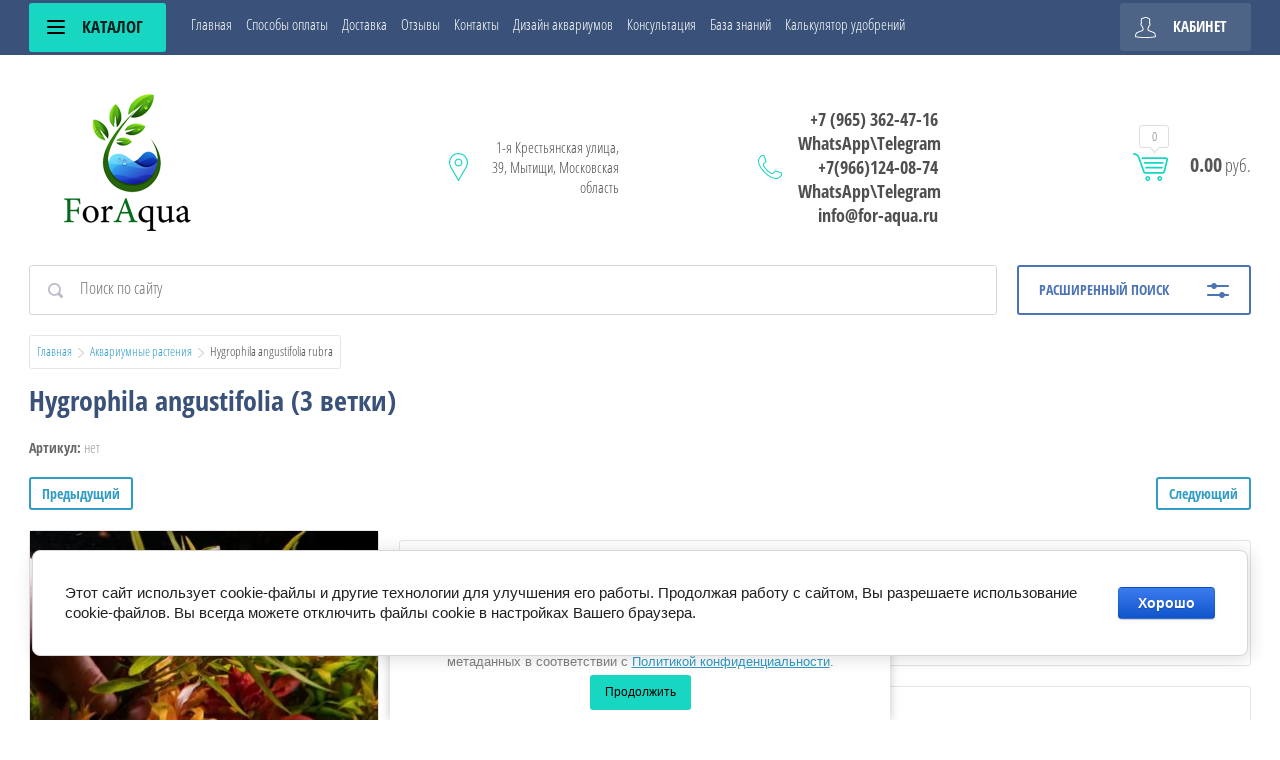

--- FILE ---
content_type: text/html; charset=utf-8
request_url: https://for-aqua.ru/shop/product/hygrophila-angustifolia-3-vetki
body_size: 11575
content:

	<!doctype html>
<html lang="ru">
<head>
<meta charset="utf-8">
<meta name="robots" content="all"/>
<title>Hygrophila angustifolia (3 ветки)</title>
<meta name="description" content="Hygrophila angustifolia (3 ветки)">
<meta name="keywords" content="Hygrophila angustifolia (3 ветки)">
<meta name="SKYPE_TOOLBAR" content="SKYPE_TOOLBAR_PARSER_COMPATIBLE">
<meta name="viewport" content="width=device-width, initial-scale=1.0, maximum-scale=1.0, user-scalable=no">
<meta name="format-detection" content="telephone=no">
<meta http-equiv="x-rim-auto-match" content="none">
<link rel="stylesheet" href="/g/css/styles_articles_tpl.css">
<script src="/g/libs/jquery/1.10.2/jquery.min.js"></script>
<link rel="stylesheet" href="/t/v3308/images/css/waslidemenu.css">
<link rel='stylesheet' type='text/css' href='/shared/highslide-4.1.13/highslide.min.css'/>
<script type='text/javascript' src='/shared/highslide-4.1.13/highslide-full.packed.js'></script>
<script type='text/javascript'>
hs.graphicsDir = '/shared/highslide-4.1.13/graphics/';
hs.outlineType = null;
hs.showCredits = false;
hs.lang={cssDirection:'ltr',loadingText:'Загрузка...',loadingTitle:'Кликните чтобы отменить',focusTitle:'Нажмите чтобы перенести вперёд',fullExpandTitle:'Увеличить',fullExpandText:'Полноэкранный',previousText:'Предыдущий',previousTitle:'Назад (стрелка влево)',nextText:'Далее',nextTitle:'Далее (стрелка вправо)',moveTitle:'Передвинуть',moveText:'Передвинуть',closeText:'Закрыть',closeTitle:'Закрыть (Esc)',resizeTitle:'Восстановить размер',playText:'Слайд-шоу',playTitle:'Слайд-шоу (пробел)',pauseText:'Пауза',pauseTitle:'Приостановить слайд-шоу (пробел)',number:'Изображение %1/%2',restoreTitle:'Нажмите чтобы посмотреть картинку, используйте мышь для перетаскивания. Используйте клавиши вперёд и назад'};</script>

            <!-- 46b9544ffa2e5e73c3c971fe2ede35a5 -->
            <script src='/shared/s3/js/lang/ru.js'></script>
            <script src='/shared/s3/js/common.min.js'></script>
        <link rel='stylesheet' type='text/css' href='/shared/s3/css/calendar.css' /><link rel="icon" href="/favicon.ico" type="image/x-icon">

<!--s3_require-->
<link rel="stylesheet" href="/g/basestyle/1.0.1/user/user.css" type="text/css"/>
<link rel="stylesheet" href="/g/basestyle/1.0.1/cookie.message/cookie.message.css" type="text/css"/>
<link rel="stylesheet" href="/g/basestyle/1.0.1/user/user.blue.css" type="text/css"/>
<script type="text/javascript" src="/g/basestyle/1.0.1/user/user.js" async></script>
<link rel="stylesheet" href="/g/s3/lp/lpc.v4/css/styles.css" type="text/css"/>
<link rel="stylesheet" href="/g/s3/lp/cookie.message/__landing_page_content_global.css" type="text/css"/>
<link rel="stylesheet" href="/g/s3/lp/cookie.message/colors_lpc.css" type="text/css"/>
<link rel="stylesheet" href="/g/basestyle/1.0.1/cookie.message/cookie.message.blue.css" type="text/css"/>
<script type="text/javascript" src="/g/basestyle/1.0.1/cookie.message/cookie.message.js" async></script>
<!--/s3_require-->

<link rel='stylesheet' type='text/css' href='/t/images/__csspatch/1/patch.css'/>

			
		
		
		
			<link rel="stylesheet" type="text/css" href="/g/shop2v2/default/css/theme.less.css">		
			<script type="text/javascript" src="/g/printme.js"></script>
		<script type="text/javascript" src="/g/shop2v2/default/js/tpl.js"></script>
		<script type="text/javascript" src="/g/shop2v2/default/js/baron.min.js"></script>
		
			<script type="text/javascript" src="/g/shop2v2/default/js/shop2.2.js"></script>
		
	<script type="text/javascript">shop2.init({"productRefs": [],"apiHash": {"getPromoProducts":"9db0870e8ebeb54710dfbd3c0bdbbaf7","getSearchMatches":"df9b5adf5108cbae721206f43ab08fd9","getFolderCustomFields":"e9d7afa92d2ad32b64075c3437563dd5","getProductListItem":"f390c692f277d240a15c44d6645c56a6","cartAddItem":"331f5249767a64d381f97aa29bf4b9aa","cartRemoveItem":"20324b338b05754d2c181ffcb21d5c57","cartUpdate":"7281a7836b298ff95386499cd2336b3f","cartRemoveCoupon":"bebecc84444b95e4f28dda2b1e2c7bc4","cartAddCoupon":"fc75e96040e9996f57298a40c1d295b7","deliveryCalc":"5a5ee691b3a39a8f8f97db6ed3e4ec5c","printOrder":"ef44c6c55ebd071c8b0f47a09071e49c","cancelOrder":"7133f0b260ef032feee401e0a0a9aab9","cancelOrderNotify":"ea81e545e8c31423f37c24ea6ca5eb2a","repeatOrder":"ebad031469f47dc2278df07282e986c1","paymentMethods":"f6f3e6d53dc173f2210f32ff663f4291","compare":"0cc877f71583ca6e95032109cc1c6972"},"hash": null,"verId": 2065189,"mode": "product","step": "","uri": "/shop","IMAGES_DIR": "/d/","my": {"list_picture_enlarge":true,"accessory":"\u0410\u043a\u0441\u0441\u0435\u0441\u0441\u0443\u0430\u0440\u044b","kit":"\u041d\u0430\u0431\u043e\u0440","recommend":"\u0420\u0435\u043a\u043e\u043c\u0435\u043d\u0434\u0443\u0435\u043c\u044b\u0435","similar":"\u041f\u043e\u0445\u043e\u0436\u0438\u0435","modification":"\u041c\u043e\u0434\u0438\u0444\u0438\u043a\u0430\u0446\u0438\u0438","unique_values":true,"pricelist_options_toggle":true,"pricelist_options_show_alias":"\u041f\u0430\u0440\u0430\u043c\u0435\u0442\u0440\u044b","special_alias":"%","new_alias":"NEW"},"shop2_cart_order_payments": 1,"cf_margin_price_enabled": 0,"maps_yandex_key":"","maps_google_key":""});</script>
<style type="text/css">.product-item-thumb {width: 190px;}.product-item-thumb .product-image, .product-item-simple .product-image {height: 190px;width: 190px;}.product-item-thumb .product-amount .amount-title {width: 94px;}.product-item-thumb .product-price {width: 140px;}.shop2-product .product-side-l {width: 350px;}.shop2-product .product-image {height: 350px;width: 350px;}.shop2-product .product-thumbnails li {width: 106px;height: 106px;}</style>
 	<link rel="stylesheet" href="/t/v3308/images/theme0/theme.scss.css">

<script src="/g/templates/shop2/2.52.2/js/owl.carousel.min.js" charset="utf-8"></script>
<script src="/g/templates/shop2/2.52.2/js/nouislider.min.js" charset="utf-8"></script>
<script src="/g/templates/shop2/2.52.2/js/jquery.formstyler.min.js"></script>
<script type='text/javascript' src="/g/s3/misc/eventable/0.0.1/s3.eventable.js"></script>
<script type='text/javascript' src="/g/s3/misc/math/0.0.1/s3.math.js"></script>
<script type='text/javascript' src="/g/s3/menu/allin/0.0.2/s3.menu.allin.js"></script>
<script src="/g/templates/shop2/2.52.2/js/animit.min.js"></script>
<script src="/g/templates/shop2/2.52.2/js/waslidemenu.js"></script>
<script src="/g/templates/shop2/2.52.2/js/jquery.pudge.min.js"></script>
<script src="/g/templates/shop2/2.52.2/js/jquery.responsivetabs.min.js"></script>
<script src="/g/templates/shop2/2.52.2/js/one.line.menu.js"></script>
<script src="/g/s3/misc/form/1.2.0/s3.form.js"></script>
<script src="/g/templates/shop2/2.52.2/js/main.js" charset="utf-8"></script>

<!--[if lt IE 10]>
<script src="/g/libs/ie9-svg-gradient/0.0.1/ie9-svg-gradient.min.js"></script>
<script src="/g/libs/jquery-placeholder/2.0.7/jquery.placeholder.min.js"></script>
<script src="/g/libs/jquery-textshadow/0.0.1/jquery.textshadow.min.js"></script>
<script src="/g/s3/misc/ie/0.0.1/ie.js"></script>
<![endif]-->
<!--[if lt IE 9]>
<script src="/g/libs/html5shiv/html5.js"></script>
<![endif]-->
<link rel="stylesheet" href="/t/v3308/images/site.addons.scss.css">
<link rel="stylesheet" href="/t/v3308/images/css/seo_optima_b.scss.css">
<script src="/t/v3308/images/js/seo_optima_b.js"></script>

<div class="cookies-warning cookies-block-js">
	<div class="cookies-warning__body">
		Этот сайт использует файлы cookie и метаданные. 
Продолжая просматривать его, вы соглашаетесь на использование нами файлов cookie и метаданных в соответствии 
с <a target="_blank" href="/politika-konfidencialnosti">Политикой конфиденциальности</a>. <br>
		<div class="cookies-warning__close gr-button-5 cookies-close-js">
			Продолжить
		</div>
	</div>
</div></head>
<body>
	<div class="site-wrapper">
		<div class="top-categor-wrapper">
			<div class="top-categor-close"></div>
			<div class="top-categor-scroller">
				
				<div class="top-categor_mobile_wrapper">
					<ul class="left-categor">
						<li class="title-catalog">Каталог</li>
						 				             				             				             				             				        				             				                  				                  				                       <li class=""><a href="/shop/folder/udobreniya-dlya-rasteniy">Удобрения для растений</a>
				                  				             				             				             				             				        				             				                  				                       				                            </li>
				                            				                       				                  				                  				                       <li class=""><a href="/shop/folder/akvariumnye-rasteniya">Аквариумные растения</a>
				                  				             				             				             				             				        				             				                  				                       				                            </li>
				                            				                       				                  				                  				                       <li class="sublevel"><a class="sublevel2" href="/shop/folder/akvariumnaya-ryba">Аквариумная рыба          (Только самовывоз)</a>
				                  				             				             				             				             				        				             				                  				                       				                            </li>
				                            				                       				                  				                  				                       <li class=""><a href="/shop/folder/dekoracii">Декорации</a>
				                  				             				             				             				             				        				        				    </li>
					</ul>
				</div>
				<ul class="top-menu"><li class="opened active"><a href="/" >Главная</a></li><li><a href="/sposoby-oplaty" >Способы оплаты</a></li><li><a href="/dostavka" >Доставка</a></li><li><a href="/otzyvy-o-nas" >Отзывы</a></li><li><a href="/kontakty" >Контакты</a></li><li><a href="/dizajn-akvariumov"  target="_blank">Дизайн аквариумов</a></li><li><a href="/konsultaciya"  target="_blank">Консультация</a></li><li><a href="/baza-znanij" >База знаний</a></li><li><a href="/kalkulyator-udobrenij"  target="_blank">Калькулятор удобрений</a></li></ul>							</div>
		</div>
		<div class="top-panel-wrap">
			<div class="top-panel">
				<div class="left-side">
					<div class="left-categor-wrapper">
						<div class="categor-btn-mobile"></div>
						<div class="left-categor-title">Каталог <span></span></div>
						<div class="left-nav">
							<div class="left-nav-inner desktop">
								<ul class="left-categor"><li><a href="/shop/folder/udobreniya-dlya-rasteniy" >Удобрения для растений</a></li><li class="opened active"><a href="/shop/folder/akvariumnye-rasteniya" >Аквариумные растения</a></li><li><a href="/shop/folder/akvariumnaya-ryba" >Аквариумная рыба          (Только самовывоз)</a></li><li><a href="/shop/folder/dekoracii" >Декорации</a></li></ul>							</div>
						</div>
					</div>
				</div>
				<div class="middle">
					<ul class="top-menu"><li class="opened active"><a href="/" >Главная</a></li><li><a href="/sposoby-oplaty" >Способы оплаты</a></li><li><a href="/dostavka" >Доставка</a></li><li><a href="/otzyvy-o-nas" >Отзывы</a></li><li><a href="/kontakty" >Контакты</a></li><li><a href="/dizajn-akvariumov"  target="_blank">Дизайн аквариумов</a></li><li><a href="/konsultaciya"  target="_blank">Консультация</a></li><li><a href="/baza-znanij" >База знаний</a></li><li><a href="/kalkulyator-udobrenij"  target="_blank">Калькулятор удобрений</a></li></ul>				</div>
				<div class="right-side">
					<div class="cart-top-mobile"></div>
					<div class="user-wrap ">
	<div class="user-block-title">
		Кабинет <span></span>
	</div>
	<div class="user-block-body">
				<form method="post" action="/user" class="user-body-in">
			<input type="hidden" name="mode" value="login" />
			<div class="row">
				<input type="text" name="login" id="login" tabindex="1" value="" placeholder="Логин" />
			</div>
			<div class="row">
				<input type="password" name="password" id="password" tabindex="2" value="" placeholder="Пароль" />
			</div>
			<div class="row-btns">
				<button type="submit" class="signin-btn" tabindex="3">Войти</button>
				<a href="/user/forgot_password" class="forgot-pwd">Забыли пароль?</a>
			</div>
		<re-captcha data-captcha="recaptcha"
     data-name="captcha"
     data-sitekey="6LddAuIZAAAAAAuuCT_s37EF11beyoreUVbJlVZM"
     data-lang="ru"
     data-rsize="invisible"
     data-type="image"
     data-theme="light"></re-captcha></form>
		<div class="clear-container"></div>
		<div class="row-registration">
			<a href="/user/register" class="register">Регистрация <span></span></a>
		</div>
		
	</div>
</div>				</div>
			</div>
		</div>
		<header role="banner" class="site-header">
			<div class="header-in clear-self">
				<div class="site-name-wr">
										<div class="logo">
						<a href="http://for-aqua.ru"><img src=/thumb/2/UG77G86VOn_z-V_6Xg5qXQ/200r140/d/logo_foraqua.png alt="/"></a>
					</div>
										<div class="site-name-in">
						<div class="site-name"><a href="http://for-aqua.ru"></a></div>
						<div class="site-desc"></div>
					</div>
				</div>
				<div class="contacts-block">
										<div class="site-address">
						1-я Крестьянская улица, 39, Мытищи, Московская область
					</div>
															<div class="site-phones-wrapper">
						<div class="site-phones">
														<a href="tel:+7 (965) 362-47-16  WhatsApp\Telegram">+7 (965) 362-47-16  WhatsApp\Telegram</a>
													<a href="tel:+7(966)124-08-74 WhatsApp\Telegram">+7(966)124-08-74 WhatsApp\Telegram</a>
													<a href="tel:info@for-aqua.ru">info@for-aqua.ru</a>
												</div>
					</div>
										<div id="shop2-cart-preview">
	<div class="shop-cart-top ">
		<a class="cart-amount" href="/shop/cart"><span>0</span></a>
		<div class="cart-total"><strong>0.00</strong> руб.</div>
	</div>
</div><!-- Cart Preview -->				</div>
			</div>

		</header> <!-- .site-header -->
					<div class="site-search-wrapper">
								<div class="search-panel clear-self">
						
    
<div class="search-online-store">
	<div class="block-title">Расширенный поиск <span></span></div>

	<div class="block-body">
		<form class="dropdown" action="/shop/search" enctype="multipart/form-data">
			<input type="hidden" name="sort_by" value="">

							<div class="field select" style="border-top:none;">
					<span class="field-title">Категория</span>
					<select name="s[folder_id]" id="s[folder_id]">
						<option value="">Все</option>
																											                            <option value="112947061" >
	                                 Удобрения для растений
	                            </option>
	                        														                            <option value="185923909" >
	                                 Аквариумные растения
	                            </option>
	                        														                            <option value="135077106" >
	                                 Аквариумная рыба          (Только самовывоз)
	                            </option>
	                        														                            <option value="185938909" >
	                                 Декорации
	                            </option>
	                        											</select>
				</div>

				<div id="shop2_search_custom_fields"></div>
			
							<div class="field dimension range_slider_wrapper clear-self">
					<span class="field-title">Цена (руб.):</span>
					<label class="start">
						<strong>от</strong>
						<span class="input"><input name="s[price][min]" type="text" class="noUi-slider__low low" value="0" /></span>
					</label>
					<label class="end">
						<strong>до</strong>
						<span class="input"><input name="s[price][max]" type="text" class="noUi-slider__hight hight" data-max="40000" value="40000" /></span>
					</label>
					<div class="input_range_slider"></div>
				
				</div>
			
<!-- 			 -->

							<div class="field text">
					<label class="field-title" for="s[name]">Название</label>
					<label class="input"><input type="text" name="s[name]" id="s[name]" value=""></label>
				</div>
			
							<div class="field text">
					<label class="field-title" for="s[article">Артикул:</label>
					<label class="input"><input type="text" name="s[article]" id="s[article" value=""></label>
				</div>
			
							<div class="field text">
					<label class="field-title" for="search_text">Текст</label>
					<label class="input"><input type="text" name="search_text" id="search_text"  value=""></label>
				</div>
			
						
							<div class="field select">
					<span class="field-title">Производитель</span>
					<select name="s[vendor_id]">
						<option value="">Все</option>          
	                    	                        <option value="3485107" >For-aqua</option>
	                    					</select>
				</div>
			
							<div class="field select">
					<span class="field-title">Новинка</span>
					<select name="s[new]">
						<option value="">Все</option>
	                    <option value="1">да</option>
	                    <option value="0">нет</option>
					</select>
				</div>
			
							<div class="field select">
					<span class="field-title">Спецпредложение</span>
					<select name="s[special]">
						<option value="">Все</option>
	                    <option value="1">да</option>
	                    <option value="0">нет</option>
					</select>
				</div>
			
							<div class="field select">
					<span class="field-title">Результатов на странице</span>
					<select name="s[products_per_page]">
									            				            				            <option value="5">5</option>
			            				            				            <option value="20">20</option>
			            				            				            <option value="35">35</option>
			            				            				            <option value="50">50</option>
			            				            				            <option value="65">65</option>
			            				            				            <option value="80">80</option>
			            				            				            <option value="95">95</option>
			            					</select>
				</div>
			
			<div class="submit">
				<button type="submit" class="search-btn">Показать</button>
			</div>
		<re-captcha data-captcha="recaptcha"
     data-name="captcha"
     data-sitekey="6LddAuIZAAAAAAuuCT_s37EF11beyoreUVbJlVZM"
     data-lang="ru"
     data-rsize="invisible"
     data-type="image"
     data-theme="light"></re-captcha></form>
	</div>
</div><!-- Search Form -->					<form action="search" class="site-search clear-self">
						<input type="submit" class="search-btn" value="Найти">
						<label class="input-wrap"><input type="text" class="search-txt" name="search" value="" placeholder="Поиск по сайту"></label>
					<re-captcha data-captcha="recaptcha"
     data-name="captcha"
     data-sitekey="6LddAuIZAAAAAAuuCT_s37EF11beyoreUVbJlVZM"
     data-lang="ru"
     data-rsize="invisible"
     data-type="image"
     data-theme="light"></re-captcha></form>
				</div> 
			</div>
								
		<div class="site-container">
			<div class="site-container-in ">
				
				<main role="main" class="site-main">

					
											
<div class="site-path" data-url="/"><a href="/">Главная</a>  <img src="/t/v3308/images/path-arrow.png" alt="">  <a href="/shop/folder/akvariumnye-rasteniya">Аквариумные растения</a>  <img src="/t/v3308/images/path-arrow.png" alt="">  Hygrophila angustifolia rubra</div>	
						<h1>Hygrophila angustifolia (3 ветки)</h1>
					
	<div class="shop2-cookies-disabled shop2-warning hide"></div>
	
	
	
		
							
			
							
			
							
			
		
					

	
					
	
	
					<div class="shop2-product-article"><span>Артикул:</span> нет</div>
	
	
<div class="shop2-product-navigation">
<!--noindex--><a rel="nofollow" class="shop2-btn" href="/shop/product/hygrophila-angustifolia-3-vetki/prev">Предыдущий</a><!--/noindex-->
<!--noindex--><a rel="nofollow" class="shop2-btn" href="/shop/product/hygrophila-angustifolia-3-vetki/next">Следующий</a><!--/noindex-->
</div>
<link rel="stylesheet" href="/t/v3308/images/site.addons.css">
<form
	method="post"
	action="/shop?mode=cart&amp;action=add"
	accept-charset="utf-8"
	class="shop-product">

	<input type="hidden" name="kind_id" value="1673178901"/>
	<input type="hidden" name="product_id" value="1337134101"/>
	<input type="hidden" name="meta" value='null'/>

	<div class="product-side-l">
		
		<div class="product-image">
												<a href="/d/dsc1565.jpg" onclick="return hs.expand(this, {slideshowGroup: 'gr1'})">
				<img src="/thumb/2/qH4dnmrkBlvxUXkn1KfKcA/350r350/d/dsc1565.jpg" alt="Hygrophila angustifolia rubra" title="Hygrophila angustifolia rubra" />
			</a>
							<a href="/d/dsc1566.jpg" onclick="return hs.expand(this, {slideshowGroup: 'gr1'})" style="display: none;">
					<img src="/thumb/2/6u4JuJHHVXAjS7rwum_hDg/r/d/dsc1566.jpg" alt="Hygrophila angustifolia rubra" title="Hygrophila angustifolia rubra" />
				</a>
							<a href="/d/dsc1567.jpg" onclick="return hs.expand(this, {slideshowGroup: 'gr1'})" style="display: none;">
					<img src="/thumb/2/vKBZrb2svc41gmJKQAfwiQ/r/d/dsc1567.jpg" alt="Hygrophila angustifolia rubra" title="Hygrophila angustifolia rubra" />
				</a>
							<a href="/d/dsc1569.jpg" onclick="return hs.expand(this, {slideshowGroup: 'gr1'})" style="display: none;">
					<img src="/thumb/2/2uK9Q6dsmCii6YOriEWYCQ/r/d/dsc1569.jpg" alt="Hygrophila angustifolia rubra" title="Hygrophila angustifolia rubra" />
				</a>
								</div>
				<div class="product-thumbnails">
			<ul>
																														<li class="active">
					<a href="/d/dsc1565.jpg">
						<img src="/thumb/2/CLFn7diRIWVtyxnt2k4TTA/106r106/d/dsc1565.jpg" alt="Hygrophila angustifolia rubra" title="Hygrophila angustifolia rubra" />
					</a>
						<div class="verticalMiddle"></div>
				</li>
													<li>
						<a href="/d/dsc1566.jpg">
							<img src="/thumb/2/pd4xIqvpZ5wqZqLfoDTTLg/106r106/d/dsc1566.jpg" alt="Hygrophila angustifolia rubra" title="Hygrophila angustifolia rubra" />
						</a>
						<div class="verticalMiddle"></div>
					</li>
									<li>
						<a href="/d/dsc1567.jpg">
							<img src="/thumb/2/yDsbMO-qWDed0CPz4pIDEg/106r106/d/dsc1567.jpg" alt="Hygrophila angustifolia rubra" title="Hygrophila angustifolia rubra" />
						</a>
						<div class="verticalMiddle"></div>
					</li>
									<li>
						<a href="/d/dsc1569.jpg">
							<img src="/thumb/2/j2EgVMKeSNI5aB-AUGnT9Q/106r106/d/dsc1569.jpg" alt="Hygrophila angustifolia rubra" title="Hygrophila angustifolia rubra" />
						</a>
						<div class="verticalMiddle"></div>
					</li>
							</ul>
		</div>
		
			
	<div class="tpl-rating-block"><div class="tpl-stars"><div class="tpl-rating" style="width: 0%;"></div></div>(0)</div>

		</div>
	<div class="product-side-r">
					<div class="new_flags" style="padding: 0 0 10px;">
							</div>
							<div class="form-add">
				<div class="form-add-top">
					<div class="product-price">
							
							<div class="price-current">
		<strong>300.00</strong> руб.			</div>
					</div>
					
										
					<div class="product-amount-wrapper">
							<div class="product-amount">
					<div class="amount-title">Количество:</div>
							<div class="shop2-product-amount disabled">
				<button type="button" disabled="disabled">&#8722;</button><input type="text" maxlength="4" disabled="disabled" value="1" /><button type="button" disabled="disabled">&#43;</button>
			</div>
			</div>

						
			<button class="shop-product-button type-3 notavailable" disabled="disabled" type="submit">
			<span>Нет в наличии</span>
		</button>
	
					</div>
				</div>
				
				<div class="form-add-bot">
					<div class="product-btn-wrapper">
						
			<button class="shop-product-button type-3 notavailable" disabled="disabled" type="submit">
			<span>Нет в наличии</span>
		</button>
	
											</div>
					<div>
					
					</div>
				</div>
				
								
			</div>
		
					<div class="product-details">
								
 
		
		
	

				
								<div class="file-compare-wrapper">
					 
			<div class="product-compare">
			<span class="s1"></span>
			<label>
				<input type="checkbox" value="1673178901"/>
				Сравнить
			</label>
		</div>
		
				</div>
								
									<div class="yashare">
						<script type="text/javascript" src="https://yandex.st/share/share.js" charset="utf-8"></script>
						
						<style type="text/css">
							div.yashare span.b-share a.b-share__handle img,
							div.yashare span.b-share a.b-share__handle span {
								background-image: url("https://yandex.st/share/static/b-share-icon.png");
							}
						</style>
						
						<span class="yashare-header">поделиться</span>
						
						<script type="text/javascript">(function() {
						  if (window.pluso)if (typeof window.pluso.start == "function") return;
						  if (window.ifpluso==undefined) { window.ifpluso = 1;
						    var d = document, s = d.createElement('script'), g = 'getElementsByTagName';
						    s.type = 'text/javascript'; s.charset='UTF-8'; s.async = true;
						    s.src = ('https:' == window.location.protocol ? 'https' : 'http')  + '://share.pluso.ru/pluso-like.js';
						    var h=d[g]('body')[0];
						    h.appendChild(s);
						  }})();</script>
					  	
						<div class="pluso" data-background="transparent" data-options="medium,square,line,horizontal,nocounter,theme=04" data-services="vkontakte,odnoklassniki,facebook,twitter,google,moimir,email"></div>
					</div>
								<div class="shop2-clear-container"></div>
			</div>
			</div>
	<div class="shop2-clear-container"></div>
<re-captcha data-captcha="recaptcha"
     data-name="captcha"
     data-sitekey="6LddAuIZAAAAAAuuCT_s37EF11beyoreUVbJlVZM"
     data-lang="ru"
     data-rsize="invisible"
     data-type="image"
     data-theme="light"></re-captcha></form><!-- Product -->

	



	<div id="product_tabs" class="shop-product-data">
				
				<ul class="shop-product-tabs">
					<li class="active-tab"><a href="#shop2-tabs-r">Отзывы</a></li>
				</ul>
				
								<div class="shop-product-desc">
					
						
										
										
						
					
					
										<div class="desc-area active-area" id="shop2-tabs-r">
							
	
	
				<div class="tpl-auth-wrapper">
			<div class="tpl-block-header">Авторизуйтесь, чтобы оставить комментарий</div>
			<form method="post" class="tpl-form tpl-auth clear-self" action="/user/login" method="post">
		<span></span>
	<div class="tpl-left">
		<div class="tpl-field">
			<div class="tpl-value">
				<label class="input log">
					<input type="text" name="login" value="" placeholder="Логин или e-mail"/>
				</label>
			</div>
		</div>

		<div class="tpl-field">
			<div class="tpl-value">
			<label class="input pass">
				<input class="pull-left" type="password" name="password" placeholder="Пароль" />
			</label>	
			
			</div>
		</div>

					<div class="tpl-field">
				<button class="pull-right" type="submit">Войти</button>
				<a class="shop2-btn" href="/user/register">Регистрация</a>
			</div>
				<div class="tpl-field">
			<label class="tpl-title">
			<input type="checkbox" name="password" onclick="this.value=(this.value=='0'?'1':'0');" value="0" name="remember" />
				Запомнить меня
			</label>
		</div>
	</div>

	<div class="tpl-right">
		<div class="tpl-field">
			Если Вы уже зарегистрированы на нашем сайте, но забыли пароль или Вам не пришло письмо подтверждения, воспользуйтесь формой восстановления пароля.
		</div>
		
		<div class="tpl-field">

			<a class="shop2-btn" href="/user/forgot_password">Восстановить пароль</a>
		</div>
	</div>
<re-captcha data-captcha="recaptcha"
     data-name="captcha"
     data-sitekey="6LddAuIZAAAAAAuuCT_s37EF11beyoreUVbJlVZM"
     data-lang="ru"
     data-rsize="invisible"
     data-type="image"
     data-theme="light"></re-captcha></form>		</div>
		
						</div>
									</div><!-- Product Desc -->
			
		
				<div class="shop2-clear-container"></div>
	</div>

	


		<p><a href="javascript:shop2.back()" class="shop2-btn shop2-btn-back">Назад</a></p>

	


	
	</main> <!-- .site-main -->
			</div>
		</div>
				<footer role="contentinfo" class="site-footer">
			<div class="footer-top">
				<div class="subscribe-wrap">
					<div class="gr-form-wrap">
						<div class="gr-form-in">
							<div class="tpl-anketa" data-api-url="/-/x-api/v1/public/?method=form/postform&param[form_id]=16825861&param[tpl]=db:form.minimal.tpl" data-api-type="form">
	
				<form method="post" action="/">
		<input type="hidden" name="form_id" value="db:form.minimal.tpl">
		<input type="hidden" name="tpl" value="db:form.minimal.tpl">
		<input type="hidden" name="placeholdered_fields" value="1">
		<div class="title">Подписаться на бесплатную рассылку</div>				<div class="tpl-anketa-in">
							        <div class="tpl-field type-text field-required">
	          	          <div class="field-value">
	          		            	<input  type="text" size="30" maxlength="100" value="" name="d[0]" placeholder="Введите e-mail" />
	            	            	          </div>
	        </div>
	        						        <div class="tpl-field type-checkbox field-required">
	          	          <div class="field-value">
	          						<ul>
													<li><label><input type="checkbox" value="Да" name="d[1]" />Я выражаю <a href="/user/agreement" onclick="window.open(this.href, '', 'resizable=no,status=no,location=no,toolbar=no,menubar=no,fullscreen=no,scrollbars=no,dependent=no,width=500,left=500,height=700,top=700'); return false;">согласие на передачу и обработку персональных данных</a> в соответствии с <a href="/politika-konfidencialnosti" onclick="window.open(this.href, '', 'resizable=no,status=no,location=no,toolbar=no,menubar=no,fullscreen=no,scrollbars=no,dependent=no,width=500,left=500,height=700,top=700'); return false;">Политикой конфиденциальности</a></label></li>
											</ul>
					            	          </div>
	        </div>
	        		
		
		<div class="tpl-field tpl-field-button">
			<button type="submit" class="tpl-form-button">Подписаться</button>
		</div>
</div>
		<re-captcha data-captcha="recaptcha"
     data-name="captcha"
     data-sitekey="6LddAuIZAAAAAAuuCT_s37EF11beyoreUVbJlVZM"
     data-lang="ru"
     data-rsize="invisible"
     data-type="image"
     data-theme="light"></re-captcha></form>
					</div>
						</div>
					</div>
				</div>
				<div class="footer-top-in">
					<div class="nav-bot-wrap">
						<div class="nav-bot">
							<div class="block-title">Помощь</div>
													</div>
						<div class="contacts-bot">
														<div class="address-bot">
								1-я Крестьянская улица, 39, Мытищи, Московская область
							</div>
																					<div class="phones-bot">
																	<a href="tel:+7 (965) 362-47-16  WhatsApp\Telegram">+7 (965) 362-47-16  WhatsApp\Telegram</a>
																	<a href="tel:+7(966)124-08-74 WhatsApp\Telegram">+7(966)124-08-74 WhatsApp\Telegram</a>
																	<a href="tel:info@for-aqua.ru">info@for-aqua.ru</a>
															</div>
													</div>
					</div>
					<div class="media-bot">
						<div class="block-title">Подпишись на нас!</div>
						<div class="media-bot-in">
															<a target="_blank" href="https://vk.com/foraqua"><img src="/thumb/2/7P3_iC7fi8rYy5flHXRi5Q/32r32/d/vk_compact_logo.jpg" alt="Vkontakte"></a>
															<a target="_blank" href="https://www.youtube.com/channel/UCLsUypUJBrDDVa_su2HVfmw"><img src="/thumb/2/JE_zBdNHRgCDYczw5aUS3A/32r32/d/56be426a8454f152d733702e.png" alt="YouTube"></a>
															<a target="_blank" href="https://t.me/for_aqua"><img src="/thumb/2/IxurKwfvBVe6vBodBxUMIQ/32r32/d/telegram-1.png" alt="Telegram (новости)"></a>
															<a target="_blank" href="https://dzen.ru/for_aqua"><img src="/thumb/2/ZVRFhxbdE1uxX2M8Wt7ZUg/32r32/d/dzen.png" alt="Дзен"></a>
													</div>
					</div>
				</div>
			</div>
			<div class="footer-bot-wrap">
				<div class="footer-bot clear-self">
					<div class="site-name-bot">																				<p>&copy; 2015 &ldquo;ForAqua&rdquo;</p>
					<br> <a href="/politika-konfidencialnosti">Политика конфиденциальности</a></div>
					<div class="site-copyright"><span style='font-size:14px;' class='copyright'><!--noindex--><span style="text-decoration:underline; cursor: pointer;" onclick="javascript:window.open('https://megagr'+'oup.ru/?utm_referrer='+location.hostname)" class="copyright">сделать  сайт</span> в megagroup.ru<!--/noindex-->

</span></div>
					<div class="site-counters"><!-- Yandex.Metrika counter -->
<script type="text/javascript" >
   (function(m,e,t,r,i,k,a){m[i]=m[i]||function(){(m[i].a=m[i].a||[]).push(arguments)};
   m[i].l=1*new Date();k=e.createElement(t),a=e.getElementsByTagName(t)[0],k.async=1,k.src=r,a.parentNode.insertBefore(k,a)})
   (window, document, "script", "https://mc.yandex.ru/metrika/tag.js", "ym");

   ym(62581159, "init", {
        clickmap:true,
        trackLinks:true,
        accurateTrackBounce:true,
        webvisor:true
   });
</script>
<noscript><div><img src="https://mc.yandex.ru/watch/62581159" style="position:absolute; left:-9999px;" alt="" /></div></noscript>
<!-- /Yandex.Metrika counter -->
<!--__INFO2026-01-17 01:28:26INFO__-->
</div>
				</div>
			</div>
		</footer> <!-- .site-footer -->
	</div>
	<script src="/t/v3308/images/js/flexFix.js"></script>
	<div class="callback-form-wr">
		<div class="callback-form-in">
					</div>
	</div>
	

<!-- assets.bottom -->
<!-- </noscript></script></style> -->
<script src="/my/s3/js/site.min.js?1768462484" ></script>
<script src="/my/s3/js/site/defender.min.js?1768462484" ></script>
<script src="https://cp.onicon.ru/loader/5b920ec7b887ee5d218b457b.js" data-auto async></script>
<script >/*<![CDATA[*/
var megacounter_key="3c501888f3d38f0ae690b5e17c0a04a8";
(function(d){
    var s = d.createElement("script");
    s.src = "//counter.megagroup.ru/loader.js?"+new Date().getTime();
    s.async = true;
    d.getElementsByTagName("head")[0].appendChild(s);
})(document);
/*]]>*/</script>
	
		
		
				<!--noindex-->
		<div id="s3-cookie-message" class="s3-cookie-message-wrap">
			<div class="s3-cookie-message">
				<div class="s3-cookie-message__text">
					Этот сайт использует cookie-файлы и другие технологии для улучшения его работы. Продолжая работу с сайтом, Вы разрешаете использование cookie-файлов. Вы всегда можете отключить файлы cookie в настройках Вашего браузера.
				</div>
				<div class="s3-cookie-message__btn">
					<div id="s3-cookie-message__btn" class="g-button">
						Хорошо
					</div>
				</div>
			</div>
		</div>
		<!--/noindex-->
	
	
<script >/*<![CDATA[*/
$ite.start({"sid":2051548,"vid":2065189,"aid":2433239,"stid":4,"cp":21,"active":true,"domain":"for-aqua.ru","lang":"ru","trusted":false,"debug":false,"captcha":3,"onetap":[{"provider":"vkontakte","provider_id":"51978116","code_verifier":"YmMMjMMjN2z00AlYjmYJMDNmNzTjQJZZj5zAA5FkETz"}]});
/*]]>*/</script>
<!-- /assets.bottom -->
</body>

</html>


--- FILE ---
content_type: text/css
request_url: https://for-aqua.ru/t/v3308/images/site.addons.scss.css
body_size: 655
content:
.block-folders-wrap {
  max-width: 1222px;
  margin: 0 auto;
  width: 100%;
  -webkit-box-sizing: border-box;
  -moz-box-sizing: border-box;
  box-sizing: border-box; }

.block-folders {
  padding: 0 0 10px;
  margin: 0 -2% 0 0;
  list-style: none;
  line-height: 0;
  font-size: 1px;
  display: -webkit-box;
  display: -webkit-flex;
  display: -moz-flex;
  display: -ms-flexbox;
  display: flex;
  flex-wrap: wrap; }

.block-folders li {
  line-height: normal;
  font-size: 15px;
  vertical-align: top;
  width: 20%;
  padding: 0 2% 15px 0;
  text-align: center;
  box-sizing: border-box;
  -moz-box-sizing: border-box;
  -webkit-box-sizing: border-box; }

.block-folders li a {
  display: block;
  color: #3a5279;
  text-decoration: none;
  font: 700 16px 'Open Sans Condensed', sans-serif;
  word-break: break-word;
  font-weight: 700;
  height: 100%;
  box-sizing: border-box;
  -moz-box-sizing: border-box;
  -webkit-box-sizing: border-box;
  padding: 10px;
  border: 1px solid #3a5279;
  border-radius: 3px; }

.block-folders li a:hover {
  text-decoration: underline; }

.block-folders li a .img-folder {
  display: block;
  margin: 0 0 10px;
  height: 150px;
  line-height: 150px; }

.block-folders li a .img-folder img {
  vertical-align: middle;
  max-width: 100%;
  max-height: 100%;
  transform: translate3d(0, 0, 0); }

.no-img {
  background: #e6e6e6 url(/g/shop2v2/default/images/noimage.png) 50% 50% no-repeat; }

.main-block-tab-wr li:first-child {
  margin-left: 0; }

@media (max-width: 1024px) {
  .block-folders-wrap {
    padding: 0 20px; } }

@media handheld, only screen and (max-width: 900px) {
  .block-folders li {
    width: 25%; } }

@media handheld, only screen and (max-width: 770px) {
  .block-folders li {
    width: 33.33%; } }

@media handheld, only screen and (max-width: 580px) {
  .block-folders li {
    width: 50%; } }

@media handheld, only screen and (max-width: 400px) {
  .block-folders li {
    width: auto; }

  .block-folders li a .img-folder {
    display: none; }

  .main-slider .owl-carousel .slider-img {
    background-size: contain; } }


--- FILE ---
content_type: text/css
request_url: https://for-aqua.ru/t/v3308/images/site.addons.css
body_size: 438
content:
.kind_wr .product-compare,
.kind_wr2 .product-compare { display: none;}
.kind_wr .shop-product-desc .shop-kind-item { border: 0;}
.kind_wr .shop-product-desc { padding: 0;}
.shop-kind-item .tpl-rating-block { display: flex; align-items: center;}
.shop-product .kind_wr .tpl-rating-block { margin-top: 0;}
.shop-kind-item .kind-image { height: auto;}
.kind_wr .shop-product-desc .shop-kind-item { width: auto;}
.shop-kind-item .kind-price { margin-top: 4px;}
.kind_wr .shop-product-desc .shop-kind-item { margin: 0;}
.shop-product .kind_wr2 .tpl-rating-block { margin-top: 0;}
.kind_wr2 .shop-product-desc { padding: 0; border: 0; display: flex; flex-wrap: wrap; margin: 25px 0 -10px;}
.kind_wr2 .shop-product-desc .shop-kind-item { width: 29%;}
.kind_wr2 { margin-right: -1%;}
.shop-product-desc .shop-kind-item,
.shop-product-desc .shop-kind-item:nth-child(4n) { margin-right: 1.6%;}
@media screen and (min-width: 768px) and (max-width: 1024px) {
	.shop-product .form-add-top { flex-wrap: wrap;}
	.form-add-top .kind_wr { margin: 10px; max-width: 242px;}
	.form-add-top .product-price { order: 1;}
	.form-add-top .kind_wr { order: 3;}
	.form-add-top .product-amount-wrapper { order: 2;}
}
@media screen and (max-width: 1024px) {
	.kind_wr2 .shop-product-desc .shop-kind-item { width: 44%;}
	.kind_wr2 .shop-kind-item:nth-child(2n) { margin-right: 0;}
}
@media screen and (max-width: 768px) {
	.kind_wr2 .shop-product-desc .shop-kind-item { width: 100%; margin-left: 0; margin-right: 0;}
	.kind_wr2 .shop-kind-item:nth-child(2n) { margin-right: 0;}
	.shop-product .form-add-top { display: block;}
	.kind_wr { margin: 15px 0; border: 1px solid #e5e5e5;}
}

--- FILE ---
content_type: text/javascript
request_url: https://counter.megagroup.ru/3c501888f3d38f0ae690b5e17c0a04a8.js?r=&s=1280*720*24&u=https%3A%2F%2Ffor-aqua.ru%2Fshop%2Fproduct%2Fhygrophila-angustifolia-3-vetki&t=Hygrophila%20angustifolia%20(3%20%D0%B2%D0%B5%D1%82%D0%BA%D0%B8)&fv=0,0&en=1&rld=0&fr=0&callback=_sntnl1768685891888&1768685891888
body_size: 96
content:
//:1
_sntnl1768685891888({date:"Sat, 17 Jan 2026 21:38:11 GMT", res:"1"})